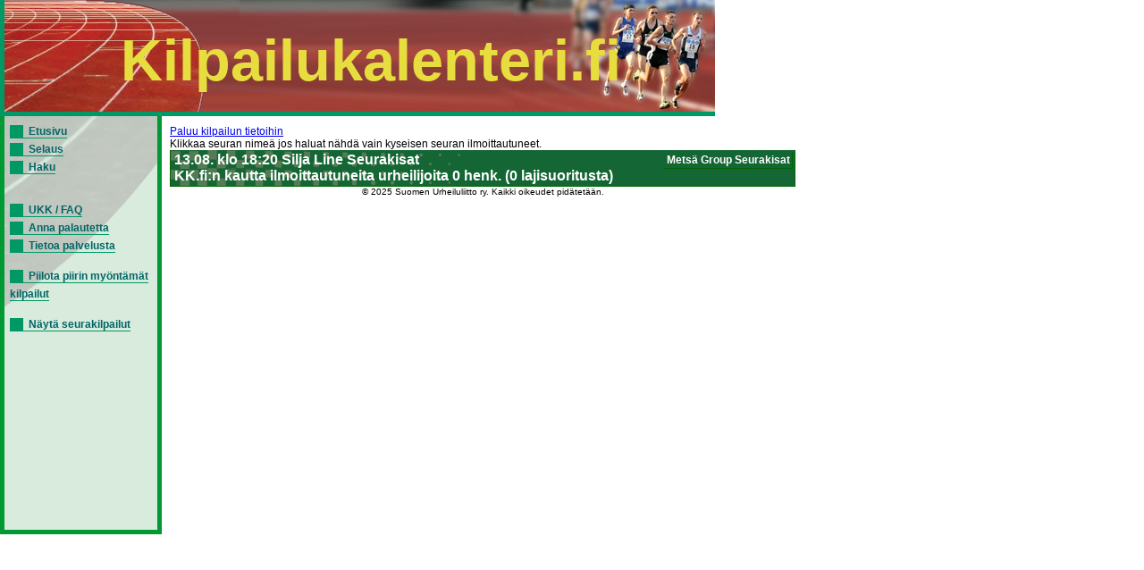

--- FILE ---
content_type: text/html; charset=UTF-8
request_url: https://kilpailukalenteri.fi/?cs=19&nid=25162
body_size: 1006
content:
<!DOCTYPE HTML PUBLIC "-//W3C//DTD HTML 4.01 Transitional//EN" "http://www.w3.org/TR/html4/loose.dtd">
<html>
<head>
<title>kilpailukalenteri.fi</title>
<meta http-equiv="Content-Type" content="text/html; charset=utf8">
<link href="/styles/style.css" rel="stylesheet" media="all" type="text/css">
<link href="/styles/print.css" rel="stylesheet" media="print" type="text/css">
</head>
<body onLoad="if (window.setOldEvents) setOldEvents();">
<div id="otsikkopalkinbanner"></div>
<div id="otsikkopalkkilayer">
<!--<span id="text">-->
Kilpailukalenteri.fi
<!--</span>-->
</div>
<div id="valikkolayer">

<a href="?cs=0">Etusivu</a><br/><a href="?cs=15">Selaus</a><br/><a href="?cs=20">Haku</a><br/><br/><br/><a href="?cs=30">UKK / FAQ</a><br/><a href="?cs=35">Anna palautetta</a><br/><a href="?cs=100">Tietoa palvelusta</a><br/><br/><a href="http://kilpailukalenteri.fi/?cs=19&nid=25162&npkchange=1">Piilota piirin myöntämät kilpailut</a><br/><br/><a href="http://kilpailukalenteri.fi/?cs=21&npa=24&nka=1&nva=2026&npl=00&nkl=00&nvl=00&acl%5B%5D=19&ns=0&ni=-1&nd=0&nl=0">Näytä seurakilpailut</a>

</div>
<div id="sisaltolayer">

<a href="?cs=16&amp;nid=25162">Paluu kilpailun tietoihin</a><br/>Klikkaa seuran nimeä jos haluat nähdä vain kyseisen seuran ilmoittautuneet.<br/><table width="100%" border="0" cellspacing="0" cellpadding="2" class="listaus"><tr><td colspan="3" class="hakuotsikko_iso" width="100%"><table border="0" cellspacing="0" cellpadding="0" align="right"><tr><td nowrap>Metsä Group Seurakisat</td></tr></table>13.08. klo 18:20 Silja Line Seurakisat <br/>KK.fi:n kautta ilmoittautuneita urheilijoita 0 henk. (0 lajisuoritusta)</td></tr></table><table width="100%" class="listaus" cellspacing="0" cellpadding="2"></td></tr></table>

<center><div class="copyright"><a href="/?cs=100">&copy; 2025 Suomen Urheiluliitto ry. Kaikki oikeudet pidätetään.</a></div></center>
</div>
</body>
<!-- InstanceEnd --></html>
